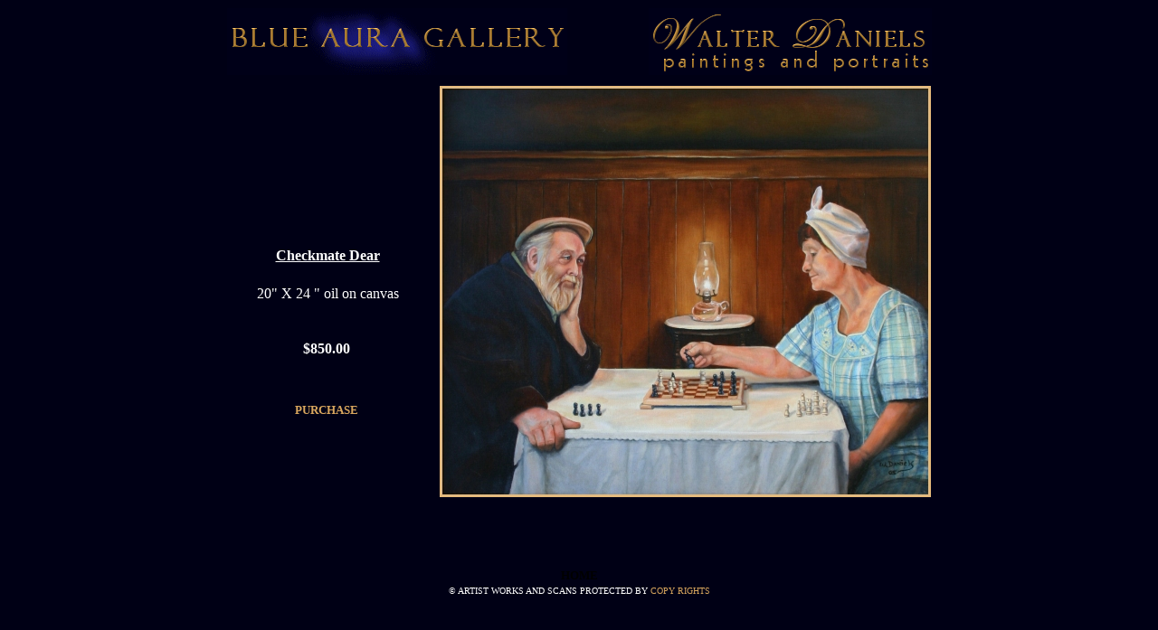

--- FILE ---
content_type: text/html
request_url: http://blueauragallery.com/checkmate_dear_oil_painting.html
body_size: 1361
content:
<!DOCTYPE html PUBLIC "-//W3C//DTD XHTML 1.0 Transitional//EN" "http://www.w3.org/TR/xhtml1/DTD/xhtml1-transitional.dtd">
<html xmlns="http://www.w3.org/1999/xhtml">
<head>
<TITLE>Blue Aura Gallery - Walter Daniels - Fine Art, Oil Paintings and Portraits</TITLE>
<META NAME="Keywords" CONTENT="Oil Paintings, art for sale, art, portrait, artist, nevada artist, oil painter, original art, original paintings, a stroke of genius">
<META NAME="Description" CONTENT="The oil paintings of artist Walter Daniels. Fine art influenced by the style of the old masters. Original oil paintings for sale. Portraits available on commission.">
<META NAME="Author" CONTENT="unabletoaccess@yahoo.com">
<!-- META Tags generated by http://submitexpress.com/metatag.html -->
</HEAD>
<meta http-equiv="Content-Type" content="text/html; charset=iso-8859-1" />
<title>Untitled Document</title>
<style type="text/css">
<!--
body {
	background-color: #000015;
}
.style14 {
	color: #d8a65e;
	font-size: small;
	font-weight: bold;
}
.style15 {
	font-size: small;
	color: #d8a65e;
	font-family: "Times New Roman", Times, serif;
	font-weight: bold;
}
.style19 {font-family: "Times New Roman", Times, serif; color: #d8a65e;}
.style20 {color: #d8a65e}
.style23 {
	font-family: "Times New Roman", Times, serif;
	font-size: medium;
	color: #FFFFFF;
}
.style24 {font-size: small}
.style25 {
	font-size: small;
	font-weight: bold;
}
.style28 {font-size: 10px}
.style29 {
	color: #FFFFFF;
	font-weight: bold;
}
.style30 {color: #FFFFFF}
-->
</style>
<link href="hover.css" rel="stylesheet" type="text/css" />
</head>

<body>
<div align="center">
  <table width="781" border="0" cellspacing="0">
    <tr>
      <td width="509"><a href="index.html"><img src="images/blueauralogo.gif" width="376" height="74" border="0" align="top" /></a></td>
      <td width="275"><div align="right"><a href="index.html"><img src="images/walterdanielslogo.gif" width="313" height="74" border="0" align="right" /></a><br />
      </div></td>
    </tr>
  </table>
  
  
  <div align="center">
    <table width="800" border="0" cellspacing="10">
      <tr>
        <td height="166" colspan="3">&nbsp;</td>
        <td width="544" rowspan="6"><div align="right"><img src="images/Checkmate_Dearfull.jpg" width="543" height="455" /></div></td>
      </tr>
      <tr>
        <td height="21" colspan="3"><div align="center"><span class="style29"><u>Checkmate Dear    </u> </span></div></td>
      </tr>
      <tr>
        <td height="39" colspan="3"><div align="center"><span class="style30">20&quot; X 24 &quot; oil on canvas </span></div></td>
      </tr>
      <tr>
        <td width="60" height="38" rowspan="2"><div align="center">
          <p><span class="style15a style24"><strong><a href="moms_apple_pie_oil_painting.html" class="style15a"><br />
          </a></strong></span></p>
        </div></td>
        <td width="75"><div align="center"><span class="style29">$850.00</span></div></td>
        <td width="63" rowspan="2">&nbsp;</td>
      </tr>
      <tr>
        <td><div align="center"><span class="style14"><a href="buy_checkmate_dear_oil_painting.html" class="style15a">PURCHAS</a>E</span></div></td>
      </tr>
      <tr>
        <td>&nbsp;</td>
        <td width="75">&nbsp;</td>
        <td width="63">&nbsp;</td>
      </tr>
    </table>
    <br />
    <div align="center">
      <div align="center">
        <p><span class="style25"><br />
          <br />
          HOME</span><span class="style23"><br />
            <span class="style28">&copy; ARTIST WORKS AND SCANS PROTECTED BY <a href="copyright_notice.html" class="style15a">COPY RIGHTS</a> </span></span><span class="style24"><br />
        </span></p>
      </div>
    </div>
  </div>
</div>
</body>
</html>


--- FILE ---
content_type: text/css
request_url: http://blueauragallery.com/hover.css
body_size: 59
content:
.style15a {
	text-decoration: none;
	color: #D8A65E;
}
